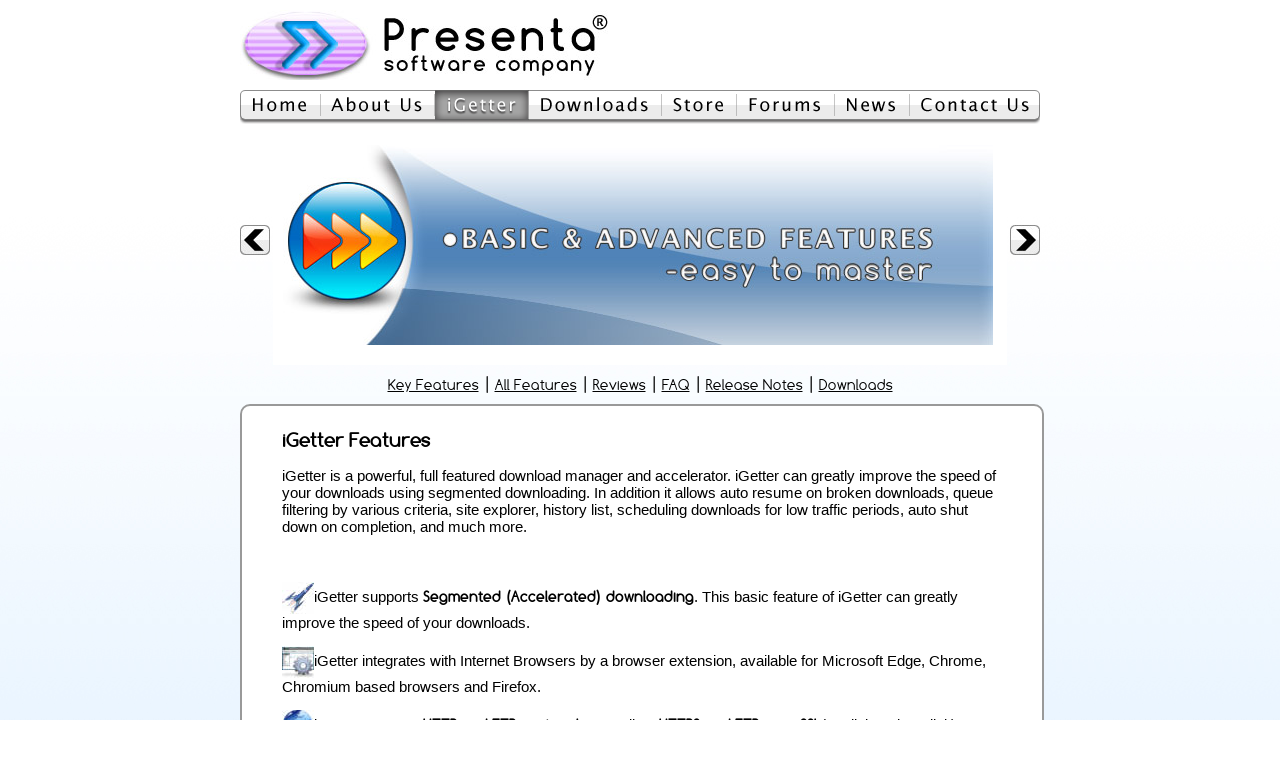

--- FILE ---
content_type: text/html
request_url: http://igetter.net/additional_features.html
body_size: 11607
content:
<!DOCTYPE html PUBLIC "-//W3C//DTD XHTML 1.0 Strict//EN" "http://www.w3.org/TR/xhtml1/DTD/xhtml1-strict.dtd">
<html xmlns="http://www.w3.org/1999/xhtml">
<head>
<meta http-equiv="Content-Type" content="text/html; charset=UTF-8" />
<title>iGetter Has A Host Of Functions</title>
<META HTTP-EQUIV="Content-Language" content="en-us">
<META NAME="keywords" CONTENT="iGetter, Windows, shareware, accelerator, speed, utility, resume, resuming, accelerate, download, recover, download manager, utility, downloading, downloads, clipboard, organize, file, restart, resumes, secure, FTP, HTTP">
<META NAME="description" CONTENT="iGetter is a full featured download manager and accelerator. It resumes broken downloads and recovers from download errors. It is excellent utility for files that you want to download at ease.">
<META NAME="rating" CONTENT="General">
<META NAME="revisit-after" CONTENT="10 days">
<META HTTP-EQUIV="creation_date" CONTENT="Fri, 25 Oct, 2024 01:23:00 GMT">
<META HTTP-EQUIV="copyright" CONTENT="Presenta Ltd. - 2001-2024">
<meta http-equiv="Pragma" content="no-cache">
<meta http-equiv="Expires" content="-1">
<meta http-equiv="cache-control" content="no-store">

<link rel="stylesheet" type="text/css" href="css/style.css" media="screen" />
<link rel="stylesheet" href="webfont.css" type="text/css" charset="utf-8" />
<link rel="stylesheet" href="css/coda-slider-2.0.css" type="text/css" media="screen" />

<script type="text/javascript" src="js/jquery-1.6.min.js"></script>
<script type="text/javascript" src="js/jquery.easing.1.3.js"></script>
<script type="text/javascript" src="js/jquery.coda-slider-2.0.js"></script>
<script type="text/javascript">
			$().ready(function() {
				$('#coda-slider-1').codaSlider();
			});
</script>

</head>

<body>
<div id="container">
<div id="header"></div>
<ul id="nav">
<li id="tab1"><a href="index.html"><span>Home</span></a></li>
<li id="tab2"><a href="aboutus.html"><span>About Us</span></a></li>
<li id="tab3"><a href="iGetter.html" class="selected"><span>iGetter</span></a></li>
<li id="tab4"><a href="downloads.html"><span>Downloads</span></a></li>
<li id="tab5"><a href="store/"><span>Store</span></a></li>
<li id="tab6"><a href="forums/index.php3"><span>Forums</span></a></li>
<li id="tab7"><a href="news.html"><span>News</span></a></li>
<li id="tab8"><a href="contactus.html"><span>Contact Us</span></a></li>
</ul>

<div class="coda-slider-wrapper">
<div class="coda-slider preload" id="coda-slider-1">

<div class="panel">
<div class="panel-wrapper">
<img src="imgs/slider_igetter_panel_5.jpg" alt="iGetter V3 Lion" width="710" height="200" />
</div>
</div>

<div class="panel">
<div class="panel-wrapper">
<img src="imgs/slider_igetter_panel_6.jpg" alt="iGetter V3 Lion" width="710" height="200" />
</div>
</div>

<div class="panel">
<div class="panel-wrapper">
<img src="imgs/slider_igetter_panel_7.jpg" alt="iGetter V3 Lion" width="710" height="200" />
</div>
</div>

<div class="panel">
<div class="panel-wrapper">
<img src="imgs/slider_igetter_panel_8.jpg" alt="iGetter V3 Lion" width="710" height="200" />
</div>
</div>

</div>
</div>

<div id="menulinks"><a href="iGetter.html">Key Features</a> | <a href="additional_features.html">All Features</a> | <a href="reviews.html">Reviews</a> | <a href="faq.html">FAQ</a> | <a href="news.html">Release Notes</a> | <a href="downloads.html">Downloads</a></div>
    
<div id="content-container">
<div id="contentlong">

<h1>iGetter Features</h1>
<p>iGetter is a powerful, full featured download manager and accelerator. iGetter can greatly improve the speed of your downloads using segmented downloading. In addition it allows auto resume on broken downloads, queue filtering by various criteria, site explorer, history list, scheduling downloads for low traffic periods, auto shut down on completion, and much more.</p>
<p>&nbsp;</p>

<p><img class="icons" src="imgs/icon_small_rocket.jpg" width="32" height="32" alt="Rocket Icon" />iGetter supports <b>Segmented (Accelerated) downloading</b>. This basic feature of iGetter can greatly improve the speed of your downloads.</p>
<p><img class="icons" src="imgs/icon_integration.jpg" width="32" height="32" alt="Integration Icon" />iGetter integrates with Internet Browsers by a browser extension, available for Microsoft Edge, Chrome, Chromium based browsers and Firefox.</p>
<p><img class="icons" src="imgs/icon_world.jpg" width="32" height="32" alt="World Icon" />iGetter supports <b>HTTP and FTP protocols</b> as well as <b>HTTPS and FTP over SSL</b>(Implicit and Explicit).</p>
<p><img class="icons" src="imgs/icon_arrow_small.jpg" width="32" height="32" alt="Arrow Icon" />iGetter <b>resumes</b> paused or interrupted downloads, if web or FTP servers support partial content requests (most servers do that).</p>
<p>• iGetter includes a <b>Site Explorer</b> that allows exploration of entire web or FTP sites, so you can easily find and download files you're interested in. When the Site Explorer is used iGetter displays the web contents rendered in a separate view below the site tree. This makes the process of exploration convenient as you see the web page directly in iGetter as you would with a web browser. When you reach the file or files you're interested in downloading, you can easily add them to the iGetter queue.</p>
<p>• You can use Site Explorer to <b>recursively download whole FTP directories.</b></p>
<p>• iGetter will perform a <b>file integrity check</b> using XMD5 or XCRC commands, if supported by the FTP server.</p>
<p>• iGetter supports <b>PRET (PRE Transfer) command</b> (in passive mode), used in distributed FTP servers.</p>
<p>• iGetter supports TLS v1.3 and v1.2 <b>session resumption</b>, if supported by the FTP server. TLS session reuse also speeds up the data connection handshake.</p>
<p>• iGetter <b>analyzes every server response</b> to prevent from damage to your file downloads. Also, if a new download has the same name, size and date as an existing file in the same location, iGetter will not download it to avoid duplication.</p>
<p>• iGetter calculates CRC-32, MD5 and SHA256 <b>checksums</b> so you can verify your downloads.</p>
<p>• iGetter supports <b>file mirrors</b> for additional acceleration of downloads. | <a href="#">To Top</a></p>
<p><img class="icons" src="imgs/icon_site_manager.jpg" width="32" height="32" alt="Site Manager Icon" /> iGetter includes a <b>Site Manager</b> that allows limitation of the overall number of connections for particular servers.</p>
<p>• iGetter supports the drag and drop technology and with its Target Icon you can easily download any dragable link or file with Internet location.</p>
<p><img class="icons" src="imgs/icon_monitor_clipboard.jpg" width="32" height="32" alt="Clipboard Icon" /> iGetter supports <b>monitoring of your clipboard</b> for Internet addresses. | <a href="#">To Top</a></p>
<p><img class="icons" src="imgs/icon_process.jpg" width="32" height="32" alt="Process Icon" />&nbsp;&nbsp;iGetter can <b>process all web page links</b> for downloading in the queue.</p>
<p>• iGetter allows you to <b>preview the contents</b> of 'zip' compressed files before to download them.</p>
<p>• iGetter allows the <b>previewing of all finished video</b>, audio and other media downloads directly in the application. In addition, iGetter shows all of the available file media information.</p>
<p><img class="icons" src="imgs/icon_green_arrow.jpg" width="32" height="32" alt="Green Arrow Icon" /> iGetter lets you organize your file downloads, and <b>automatically downloads</b> them.</p>
<p>• iGetter includes three types of <b>queue filters</b> that automatically show downloads in accordance with various criteria.</p>
<p>• iGetter includes a <b>history list</b> for all finished downloads.</p>
<p>• iGetter includes <b>search function</b> with an option to search the queue or history list.</p>
<p><img class="icons" src="imgs/icon_arrow_small.jpg" width="32" height="32" alt="" /><img class="icons" src="imgs/icon_pause.jpg" width="32" height="32" alt="" /> With iGetter you can <b>easily control</b> every download job. You can start, pause or let iGetter automatically download your files.</p>
<p>• With the iGetter <b>Tray Icon control menu</b>, you can easily control iGetter while it is hidden.</p>
<p>• Its <b>user-friendly interface</b> offers you convenience and ease-of-use as you begin to download with iGetter.</p>
<p><img class="icons" src="imgs/icon_auto_detect.jpg" width="32" height="32" alt="" /> iGetter autodetects your connection to the Internet. It can automatically retry connections until all pending downloads are done.</p>
<p><img class="icons" src="imgs/icon_schedule.jpg" width="32" height="32" alt="" /> iGetter can <b>schedule</b> your downloads for low traffic periods (i.e. 4 in the morning).</p>
<p>• iGetter can <b>Shut down/Sleep</b> the computer when all files in the queue are finished.</p>
<p><img class="icons" src="imgs/icon_scanner.jpg" width="32" height="32" alt="" /> iGetter lets you use a <b>virus scanner program</b> that you have on your computer to auto-scan downloaded files.</p>
<p><img class="icons" src="imgs/icon_speed_limit.jpg" width="32" height="32" alt="" /> iGetter has a <b>Speed Limit</b> function which allows you to download files and still use your web browser without loss of performance.</p>
<p><img class="icons" src="imgs/icon_firewall.jpg" width="32" height="32" alt="" /> iGetter supports <b>HTTP, Tunnel and FTP Proxies, and Socks Firewalls</b> (4, 4a, 5).</p>
<p>• iGetter has a fully <b>preemptive multitasking engine</b> using <b>native Windows pthreads</b>, which increases the performance of the application especially on multiprocessor systems.</p>
<p>• <b>CD Burning</b> - this feature allows you to burn completed downloads on a CD-R/W directly in iGetter. Function keeps track of all CD numbers, so you can easily find on which CD you have burned a particular download. (Requires Windows 7 or above)</p>
<p>• iGetter is <b>developed using C/C++</b>, which has resulted in an efficient and responsive program.</p>
<h1>Shareware info about iGetter:</h1>
<p> You may evaluate iGetter downloading the trial version. But if it suits your needs, you should consider purchasing it. iGetter will show a shareware reminder dialog at every startup during the evaluation. Registering iGetter will give us the opportunity to continue its development. All registered users will receive free support by email and will also get free updates in the major version (i.e. 2.x or 3.x versions).</p>
<p>Registered users of v2.x may upgrade free of charge to iGetter v3.x for Windows. This is an exception of our policy written above.</p>
<p>The registration fee may differ depending on your country or region.</p>
<p>To register iGetter choose the Register function from the Help menu, then click on the Purchase button.</p>
<p>To purchase a License other than a Single License, please visit our <a href="store/">Web Store.</a></p>
<p>&nbsp;</p>
<div class="picturebig">
<a href="downloads.html"><img src="imgs/button_download_igetter.png"  alt="" /></a>
</div>

<p>&nbsp;</p>
</div>
</div>   

<div id="footer2">
<a href="index.html">Home</a> | <a href="aboutus.html">About Us</a> | <a href="iGetter.html">iGetter</a> | <a href="downloads.html">Downloads</a> | <a href="store/">Store</a> | <a href="forums/index.php3">Forums</a> | <a href="news.html">News</a><br /><a href="privacy_policy.html">Privacy Policy</a> | <a href="contactus.html">Contact Us</a>
<p>&copy; 2001-2024 Presenta Ltd. All Rights Reserved</p>
</div>

</div>
</body>
</html>


--- FILE ---
content_type: text/css
request_url: http://igetter.net/css/style.css
body_size: 11289
content:
@charset "UTF-8";
/* CSS Document */

/* http://meyerweb.com/eric/tools/css/reset/ 
   v2.0 | 20110126
   License: none (public domain)
*/

html, span, applet, object, iframe, h3, h4, h5, h6,
blockquote, pre, abbr, acronym, address, big, cite, code,
del, dfn, em, ins, kbd, q, s, samp,
small, strike, strong, sub, sup, tt, var,
b, u, i, center, img,
dl, dt, dd, ol, ul, li,
fieldset, form, label, legend,
caption, tbody, tfoot, thead,
article, aside, canvas, details, embed, 
figure, figcaption, hgroup, nav, output, ruby, section, summary,
time, mark, audio, video {
	padding: 0;
	border: 0;
	font-size: 100%;
	font-family: 'ComfortaaRegular', 'Lucida Grande', Helvetica, Arial, San-serif;
	margin-top: 0;
	margin-bottom: 0;
	margin-right: 0;
	margin-left: 0;
}

body {
	margin: 0 auto;
	background: #FFFFFF url(../imgs/bg_body.jpg) repeat-x fixed;
	font-family: 'ComfortaaRegular','Lucida Grande', Helvetica, Arial, San-serif;
}

/* Text Styles Begins */

h1 {
	font-family: 'ComfortaaRegular', 'Lucida Grande', Helvetica, Arial, San-serif;
	font-size: 20px;
	text-align: left;
	color: #000;
	padding: 10px 40px 0px 40px;
}

h2 {
	font-family: 'ComfortaaRegular', 'Lucida Grande', Helvetica, Arial, San-serif;
	font-size: 17px;
	padding: 10px 40px 0px 40px;
	color: #000;
}

h3 {
	font-family: 'ComfortaaRegular', 'Lucida Grande', Helvetica, Arial, San-serif;
	font-size: 19px;
	text-align: right;
	color: #000;
	margin: 20px 20px 0 0px;
}

p {
	font-family: 'Lucida Grande', Helvetica, Arial, san-serif; 
	font-size: 15px; 
	color: #000;
	padding: 0px 40px;
}	

p.sidetext {
	font-family: 'ComfortaaRegular', 'Lucida Grande', Helvetica, Arial, san-serif;
	font-size: 16px; 
	color: #000;
	padding: 0;
}	

a {
	font-family: 'ComfortaaRegular', 'Lucida Grande', Helvetica, Arial, san-serif;
	font-size: 15px;
	color: #000;
	outline:none;}

/* Text Styles Ends */

/* Custom Menu Begins */

#nav {
      background: url(../imgs/menu.png);
      height: 35px;
      width: 800px;
      margin: 10px 0 10px 0px;
}

#nav span {
     display: none;
}

#nav li {
	list-style-type: none;
	float: left;
}

#nav a {
	height: 35px;
	display: block;
}

#tab1 { width: 81px; }
#tab2 { width: 114px; }
#tab3 { width: 94px; }
#tab4 { width: 133px; }
#tab5 { width: 75px; }
#tab6 { width: 98px; }
#tab7 { width: 75px; }
#tab8 { width: 130px; }

/* Hover State */

#tab1 a:hover {background: url(../imgs/menu.png) 0px -35px no-repeat;}
#tab2 a:hover {background: url(../imgs/menu.png) -81px -35px no-repeat;}
#tab3 a:hover {background: url(../imgs/menu.png) -195px -35px no-repeat;}
#tab4 a:hover {background: url(../imgs/menu.png) -289px -35px no-repeat;}
#tab5 a:hover {background: url(../imgs/menu.png) -422px -35px no-repeat;}
#tab6 a:hover {background: url(../imgs/menu.png) -497px -35px no-repeat;}
#tab7 a:hover {background: url(../imgs/menu.png) -595px -35px no-repeat;}
#tab8 a:hover {background: url(../imgs/menu.png) -670px -35px no-repeat;}

/* Selected State */

#tab1 a.selected {background: url(../imgs/menu.png) 0px -70px no-repeat;}
#tab2 a.selected {background: url(../imgs/menu.png) -81px -70px no-repeat;}
#tab3 a.selected {background: url(../imgs/menu.png) -195px -70px no-repeat;}
#tab4 a.selected {background: url(../imgs/menu.png) -289px -70px no-repeat;}
#tab5 a.selected {background: url(../imgs/menu.png) -422px -70px no-repeat;}
#tab6 a.selected {background: url(../imgs/menu.png) -497px -70px no-repeat;}
#tab7 a.selected {background: url(../imgs/menu.png) -595px -70px no-repeat;}
#tab8 a.selected {background: url(../imgs/menu.png) -670px -70px no-repeat;}

/* iGetter SubNav */

#menulinks {
	position: relative;
	margin: 0 auto;
	margin-bottom: 10px;
	width: 800px;
	height: 100%;
	text-align: center;
	font-family: 'ComfortaaRegular', 'Lucida Grande', Helvetica, Arial, san-serif; 
	font-size: 17px; 
	color: #000;
}

/* Custom Menu Ends */

/* Layout Begins */

#container {
	margin: 0 auto;
	width: 800px;
}

#header {
	background: #ccc;
	width: 800px;
	height: 70px;
	margin: 10px 0px 10px;
	background: url(../imgs/header.jpg) no-repeat;
}

#content-container {
	
	float: left;
	width: 800px;
}

#content {
	clear: left;
	float: left;
	width: 80%;
	height: 810px;
	background: url(../imgs/bg_home_content.jpg) no-repeat;
	border: 2px solid #999;
	-moz-border-radius: 10px; /* Firefox */
	-webkit-border-radius: 10px; /* Safari and Chrome */
	border-radius: 10px; /* Opera 10.5+, future browsers, and now also Internet Explorer 6+ using IE-CSS3 */
	behavior: url(ie-css3.htc); /* This lets IE know to call the script on all elements which get the 'box' class */
}

#contentlong {
	width: 100%;
	height: 100%;
	margin: 0 auto;
	background: #fff;
	border: 2px solid #999;
	-moz-border-radius: 10px; /* Firefox */
	-webkit-border-radius: 10px; /* Safari and Chrome */
	border-radius: 10px; /* Opera 10.5+, future browsers, and now also Internet Explorer 6+ using IE-CSS3 */
	behavior: url(ie-css3.htc); /* This lets IE know to call the script on all elements which get the 'box' class */
	font-family: 'ComfortaaRegular', 'Lucida Grande', Helvetica, Arial, San-serif;
	font-size: 14px;
}

/* Layout Ends*/

/* Sidebar Begins*/

#sidebar {
	clear: right;
	float: right;
	width: 140px;
	height: 100%;
	padding: 0px;
	display: inline;
	text-align: center;
	font-family: 'ComfortaaRegular', 'Lucida Grande', Helvetica, Arial, san-serif; 
	font-size: 16px; 
	color: #000;
}

.sidebarbox {
	margin-botton: 10px;
}

.sidebarbox img {
	margin-bottom: 5px;
}

.sidebarbox-inline {
	float: left;
	margin: 0px 20px 0 0;
	width: 155px;
	height: 300px;
}

.sidebarbox-inline img {
	margin: 10px 0 0 10px;
}

/* Sidebar Ends */

/* Layout, Pictures, Misc Begins */

/* Gallery Begins */

#gallery {
	width: 565px;
	margin: 0 auto;
	position: relative;
	margin-bottom: 10px;
}

#gallery ul {
	list-style: none;
}
	
#gallery ul li {
	display: inline; 
	position: relative; 
	margin: 0 auto;
}

#gallery ul li img {
	margin: 0 auto;
	behavior: url("iepngfix.htc")
}

/* Gallery Ends */

/* Table Begins */

table {
	position: relative;
	top: 0px;
	border-spacing: 0;
}

.downloads {
	font-family: 'ComfortaaRegular', 'Lucida Grande', Helvetica, Arial, san-serif;
	width:350px;
}

.downloads td, .downloads th {
	font-size:1em;
	border:1px solid #98bf21;
	padding:3px 7px 2px 7px;
}

.downloads th {
	font-size:1.1em;
	text-align:left;
	padding-top:5px;
	padding-bottom:4px;
	background-color:#A7C942;
	color:#fff;
}

.downloads tr.alt td {
	color:#000;
	background-color:#E0F0FF;
}

/* Table Ends */

/* Contact Form Begins */

div.box {
	width:500px;
	height:690px;
	margin: 0 auto;
	margin-top: 30px;
	position: relative;
	font-family: 'ComfortaaRegular', Helvetica, Arial, san-serif;	
	font-size:17px;
	z-index: 10;
}

div.box label {
	width:100%;
	height: 30px;
	display: block;
	margin-bottom: 20px

}

div.box label span {
	width:100px;
	padding:0px 10px 0 0;
	float: left;
	display: block;
	margin-top: 7px;
	color: #000;
	font-family: 'ComfortaaRegular', Helvetica, Arial, san-serif;
	font-size: 19px;
	text-align: right;
}

div.box label select {
	margin-top: 6px;
	width: 165px;
	font-size: 17px;
}

div.box .input_text {
	padding: 7px 10px;
	width:360px;
	height: 20px;
	border: 1px solid #999;
	background: url(../imgs/form_input_grad.jpg) no-repeat;
	font-family: 'Lucida Grande', Helvetica, Arial, san-serif;
	color:#000;
	font-size:17px;
	-moz-border-radius: 10px; /* Firefox */
	-webkit-border-radius: 10px; /* Safari and Chrome */
	border-radius: 10px; /* Opera 10.5+, future browsers, and now also Internet Explorer 6+ using IE-CSS3 */
	behavior: url(ie-css3.htc); /* This lets IE know to call the script on all elements which get the 'box' class */
}

div.box .message {
	padding:7px 7px;
	max-width:367px;
	min-width:367px;
	max-height:350px;
	min-height:350px;
	border: 1px solid #999;
	background: url(../imgs/form_msg_grad.jpg) no-repeat;
	color:#000;
	font-size:17px;
	overflow:auto;
	font-family: 'Lucida Grande', Helvetica, Arial, san-serif;
	-moz-border-radius: 10px; /* Firefox */
	-webkit-border-radius: 10px; /* Safari and Chrome */
	border-radius: 10px; /* Opera 10.5+, future browsers, and now also Internet Explorer 6+ using IE-CSS3 */
	behavior: url(ie-css3.htc); /* This lets IE know to call the script on all elements which get the 'box' class */
}

div.box .button {
	position: absolute;
	top: 630px;
	left: 415px;
	margin: 0 0 10px 0;
	padding: 2px 5px;
	width: 80px;
	background:#fff;
	border: 1px solid #999;
	-moz-border-radius: 10px; /* Firefox */
	-webkit-border-radius: 10px; /* Safari and Chrome */
	border-radius: 10px; /* Opera 10.5+, future browsers, and now also Internet Explorer 6+ using IE-CSS3 */
	behavior: url(ie-css3.htc); /* This lets IE know to call the script on all elements which get the 'box' class */
	font-size: 17px;
	font-family: 'ComfortaaRegular', Helvetica, Arial, san-serif;
}

div.box .button:hover {
	margin: 0 0 10px 0;
	padding: 2px 5px;
	width: 80px;
	background:#fff;
	border: 1px solid #999;
	-moz-border-radius: 10px; /* Firefox */
	-webkit-border-radius: 10px; /* Safari and Chrome */
	border-radius: 10px; /* Opera 10.5+, future browsers, and now also Internet Explorer 6+ using IE-CSS3 */
	behavior: url(ie-css3.htc); /* This lets IE know to call the script on all elements which get the 'box' class */
	font-size: 17px;
	font-family: 'ComfortaaRegular', Helvetica, Arial, san-serif;
	cursor:pointer;
}

div.box  .textbox {
	position: absolute;
	top: 635px;
	left: 110px;
	height: 20px;
	width: 200px;
	font-family: 'ComfortaaRegular', Helvetica, Arial, san-serif; 
	font-size: 17px; 
	color: #000;
}
div.box  .textbox2 {
	position: absolute;
	top: 690px;
	left: 110px;
	height: 20px;
	width: 200px;
	font-family: 'ComfortaaRegular', Helvetica, Arial, san-serif; 
	font-size: 17px; 
	color: #000;
}
/* Contact Form Ends */

/* Layout, Pictures Misc...*/

.mac {
	margin: 20px 10px;
	width: 350px;
	float: right;
}

.windows {
	margin: 20px 10px;
	width: 350px;
	float: left;
}

.picturecenter {
	margin: 0 auto;
	width: 125px;
	margin-bottom: 17px;
}

.cnetdownload {
	margin: 0 auto;
	margin-top: 17px;
	width: 150px;
}

.picturebig {
	margin: 0 auto;
	width: 500px;
	text-align: center;
}

.pictureleft {
	float: left;
	margin: 0px 20px 20px 40px;
}

.pictureleft p {
	text-align: left;
}

.pictureright {
	float: right;
	margin: 0px 40px 20px 20px;
}

.pictureright p {
	text-align: center;
}

.picturereviews {
	float: left;
	margin: 20px 40px 10px 40px;
	width: 150px;
}

.downloadtext {
	clear: both;
	width: 100%;
}

img.icons {
	vertical-align: middle;
}

img { behavior: url(iepngfix.htc) }

#error-container {
	width: 400px;
	height: 200px;
	position: relative;
	top: 250px;
	margin: 0 auto;
	text-align: center;
}

#error-image {
	width: 400px;
	position: relative;
	margin: 0 auto;
}
/* Layout, Pictures, Misc Ends */

/* Footer Begins */

#footer {
	clear: both;
	padding: 20px 0;
	font-family: 'ComfortaaRegular', 'Lucida Grande', Helvetica, Arial, san-serif; 
	font-size: 17px; 
	color: #000;
	text-align: center;
	width: 80%;
	height: 100px;
}

#footer2	{
	clear:both;
	margin: 0 auto;
	padding: 20px 0;
	font-family: 'ComfortaaRegular', 'Lucida Grande', Helvetica, Arial, san-serif; 
	font-size: 17px; 
	color: #000;
	text-align: center;
	width: 642px;
	height: 100px;
}

/* Footer Ends */

--- FILE ---
content_type: text/css
request_url: http://igetter.net/webfont.css
body_size: 523
content:
/* Generated by Font Squirrel (http://www.fontsquirrel.com) on October 23, 2011 */

@font-face {
    font-family: 'ComfortaaRegular';
    src: url('comfortaa_regular-webfont.eot');
    src: url('comfortaa_regular-webfont.eot?#iefix') format('embedded-opentype'),
         url('comfortaa_regular-webfont.woff') format('woff'),
         url('comfortaa_regular-webfont.ttf') format('truetype'),
         url('comfortaa_regular-webfont.svg#ComfortaaRegular') format('svg');
    font-weight: normal;
    font-style: normal;

}



--- FILE ---
content_type: text/css
request_url: http://igetter.net/css/coda-slider-2.0.css
body_size: 2233
content:
/*
	jQuery Coda-Slider v2.0 - http://www.ndoherty.biz/coda-slider
	Copyright (c) 2009 Niall Doherty
	This plugin available for use in all personal or commercial projects under both MIT and GPL licenses.
*/

/* Insignificant stuff, for demo purposes */

	

/* Most common stuff you'll need to change */

	.coda-slider-wrapper { padding: 0px; height: 240px; width: 800px;}
	.coda-slider { background: #fff }
	
	/* Use this to keep the slider content contained in a box even when JavaScript is disabled */
	.coda-slider-no-js .coda-slider { height: 230px; width: 800px; overflow: auto !important; }
	
	/* Change the width of the entire slider (without dynamic arrows) */
	.coda-slider, .coda-slider .panel { width: 800px; height: 230px;} 
	
	/* Change margin and width of the slider (with dynamic arrows) */
	.coda-slider-wrapper.arrows .coda-slider, .coda-slider-wrapper.arrows .coda-slider .panel { width: 734px; height:230px;}
	.coda-slider-wrapper.arrows .coda-slider { margin: 0 0px }
	
	/* Arrow styling */
	.coda-nav-left a { background:url(../imgs/icon_arrow_l.jpg); margin-top: 90px; margin-right: 3px; width: 30px; height: 30px; }
	.coda-nav-right a { background:url(../imgs/icon_arrow_r.jpg); margin-top: 90px; margin-left: 3px; width: 30px; height: 30px; }
	
	/* Tab nav */
	.coda-nav ul li a.current { background: #39c }
	
	/* Panel padding */
	.coda-slider .panel-wrapper { padding: 10px;}
	
	/* Preloader */
	.coda-slider p.loading { padding: 20px; text-align: center }

/* Don't change anything below here unless you know what you're doing */

	/* Tabbed nav */
	.coda-nav ul { clear: both; display: block; margin: auto; overflow: hidden }
	.coda-nav ul li { display: inline }
	.coda-nav ul li a { background: #000; color: #fff; display: block; float: left; margin-right: 1px; padding: 3px 6px; text-decoration: none }
	
	/* Miscellaneous */
	.coda-slider-wrapper { clear: both; overflow: auto }
	.coda-slider { float: left; overflow: hidden; position: relative }
	.coda-slider .panel { display: block; float: left }
	.coda-slider .panel-container { position: relative }
	.coda-nav-left, .coda-nav-right { float: left }
	.coda-nav-left a, .coda-nav-right a { display: block; text-align: center; text-decoration: none }
	